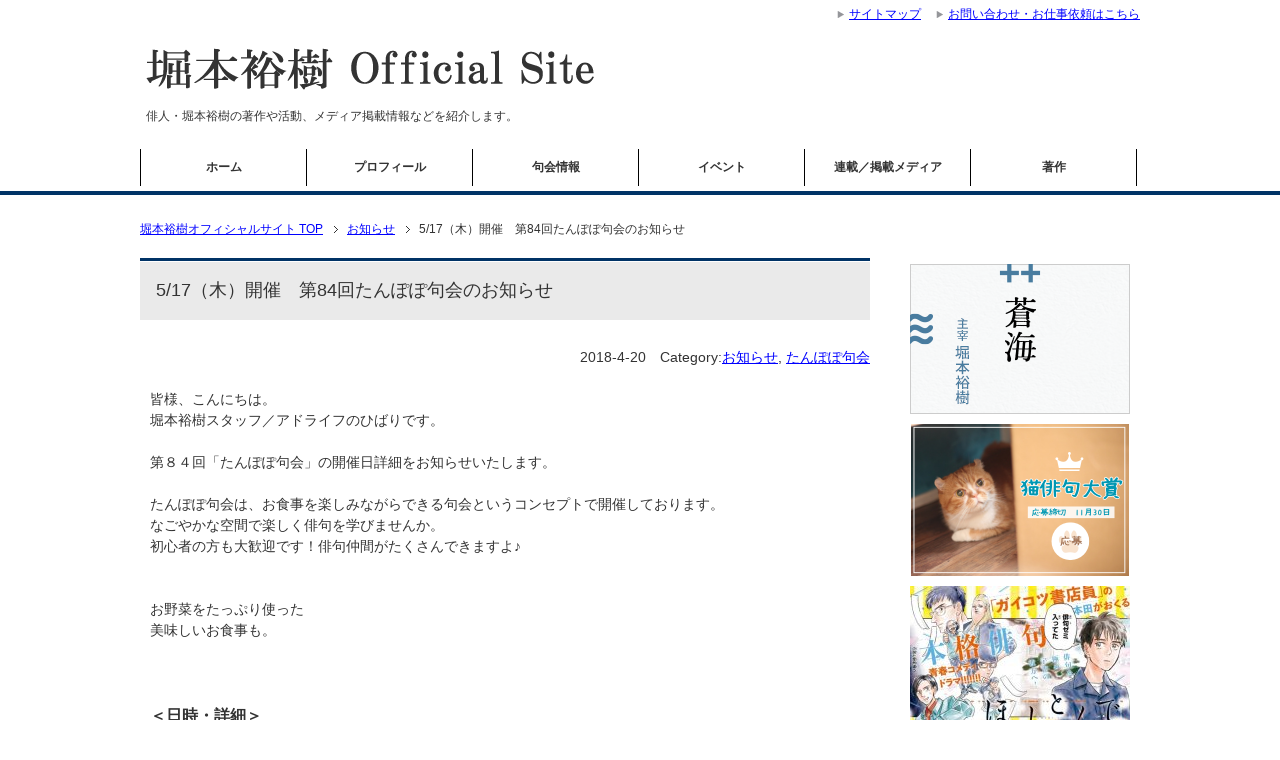

--- FILE ---
content_type: text/html; charset=UTF-8
request_url: https://horimotoyuki.com/news/5008/
body_size: 10498
content:
<!DOCTYPE html PUBLIC "-//W3C//DTD XHTML 1.0 Transitional//EN" "http://www.w3.org/TR/xhtml1/DTD/xhtml1-transitional.dtd">
<html xmlns="http://www.w3.org/1999/xhtml" dir="ltr" xml:lang="ja" lang="ja" xmlns:og="http://ogp.me/ns#" xmlns:fb="http://www.facebook.com/2008/fbml" itemscope="itemscope" itemtype="http://schema.org/">
<head>
<meta http-equiv="Content-Type" content="text/html; charset=UTF-8" />
<title>5/17（木）開催　第84回たんぽぽ句会のお知らせ | 堀本裕樹オフィシャルサイト</title>
<meta name="viewport" content="width=device-width, user-scalable=no, initial-scale=1.0, maximum-scale=1.0" />
<meta name="keywords" content="俳句,俳人,堀本裕樹,熊野,お知らせ,たんぽぽ句会" />
<meta name="description" content="皆様、こんにちは。 堀本裕樹スタッフ／アドライフのひばりです。 第８４回「たんぽぽ句会」の開催日詳細をお知らせいたします。 たんぽぽ句会は、お食事を楽しみながらできる句会というコンセプトで開催しており" />

<meta http-equiv="Content-Style-Type" content="text/css" />
<meta http-equiv="Content-Script-Type" content="text/javascript" />
<!--[if IE]><meta http-equiv="imagetoolbar" content="no" /><![endif]-->

<link rel="stylesheet" href="https://horimotoyuki.com/wp-content/themes/keni6_wp_corp_130204/common.css" type="text/css" media="all" />
<link rel="stylesheet" href="https://horimotoyuki.com/wp-content/themes/keni6_wp_corp_130204/layout.css" type="text/css" media="all" />
<link rel="stylesheet" href="https://horimotoyuki.com/wp-content/themes/keni6_wp_corp_130204/design.css" type="text/css" media="all" />
<link rel="stylesheet" href="https://horimotoyuki.com/wp-content/themes/keni6_wp_corp_130204/mobile.css" type="text/css" media="all" />
<link rel="stylesheet" href="https://horimotoyuki.com/wp-content/themes/keni6_wp_corp_130204/mobile_layout.css" type="text/css" media="all" />
<link rel="stylesheet" href="https://horimotoyuki.com/wp-content/themes/keni6_wp_corp_130204/advanced.css" type="text/css" media="all" />
<link rel="stylesheet" href="https://horimotoyuki.com/wp-content/themes/keni6_wp_corp_130204/print.css" type="text/css" media="print" />

<link rel="shortcut icon"  type="image/x-icon" href="https://horimotoyuki.com/wp-content/themes/keni6_wp_corp_130204/favicon.ico" />
<link rel="apple-touch-icon" href="https://horimotoyuki.com/wp-content/themes/keni6_wp_corp_130204/images/home-icon.png" />
<link rel="alternate" type="application/atom+xml" title="堀本裕樹オフィシャルサイト Atom Feed" href="https://horimotoyuki.com/feed/atom/" />
<link rel="alternate" type="application/rss+xml" title="堀本裕樹オフィシャルサイト RSS Feed" href="https://horimotoyuki.com/feed/" />

<script type="text/javascript" src="https://horimotoyuki.com/wp-content/themes/keni6_wp_corp_130204/js/jquery.js" charset="utf-8"></script>
<script type="text/javascript" src="https://horimotoyuki.com/wp-content/themes/keni6_wp_corp_130204/js/utility.js" charset="utf-8"></script>

<link rel="alternate" type="application/rss+xml" title="堀本裕樹オフィシャルサイト &raquo; フィード" href="https://horimotoyuki.com/feed/" />
<link rel="alternate" type="application/rss+xml" title="堀本裕樹オフィシャルサイト &raquo; コメントフィード" href="https://horimotoyuki.com/comments/feed/" />
		<script type="text/javascript">
			window._wpemojiSettings = {"baseUrl":"https:\/\/s.w.org\/images\/core\/emoji\/72x72\/","ext":".png","source":{"concatemoji":"https:\/\/horimotoyuki.com\/wp-includes\/js\/wp-emoji-release.min.js?ver=4.4.33"}};
			!function(e,n,t){var a;function i(e){var t=n.createElement("canvas"),a=t.getContext&&t.getContext("2d"),i=String.fromCharCode;return!(!a||!a.fillText)&&(a.textBaseline="top",a.font="600 32px Arial","flag"===e?(a.fillText(i(55356,56806,55356,56826),0,0),3e3<t.toDataURL().length):"diversity"===e?(a.fillText(i(55356,57221),0,0),t=a.getImageData(16,16,1,1).data,a.fillText(i(55356,57221,55356,57343),0,0),(t=a.getImageData(16,16,1,1).data)[0],t[1],t[2],t[3],!0):("simple"===e?a.fillText(i(55357,56835),0,0):a.fillText(i(55356,57135),0,0),0!==a.getImageData(16,16,1,1).data[0]))}function o(e){var t=n.createElement("script");t.src=e,t.type="text/javascript",n.getElementsByTagName("head")[0].appendChild(t)}t.supports={simple:i("simple"),flag:i("flag"),unicode8:i("unicode8"),diversity:i("diversity")},t.DOMReady=!1,t.readyCallback=function(){t.DOMReady=!0},t.supports.simple&&t.supports.flag&&t.supports.unicode8&&t.supports.diversity||(a=function(){t.readyCallback()},n.addEventListener?(n.addEventListener("DOMContentLoaded",a,!1),e.addEventListener("load",a,!1)):(e.attachEvent("onload",a),n.attachEvent("onreadystatechange",function(){"complete"===n.readyState&&t.readyCallback()})),(a=t.source||{}).concatemoji?o(a.concatemoji):a.wpemoji&&a.twemoji&&(o(a.twemoji),o(a.wpemoji)))}(window,document,window._wpemojiSettings);
		</script>
		<style type="text/css">
img.wp-smiley,
img.emoji {
	display: inline !important;
	border: none !important;
	box-shadow: none !important;
	height: 1em !important;
	width: 1em !important;
	margin: 0 .07em !important;
	vertical-align: -0.1em !important;
	background: none !important;
	padding: 0 !important;
}
</style>
<link rel='stylesheet' id='contact-form-7-css'  href='https://horimotoyuki.com/wp-content/plugins/contact-form-7/includes/css/styles.css?ver=4.4' type='text/css' media='all' />
<link rel='stylesheet' id='easingslider-css'  href='https://horimotoyuki.com/wp-content/plugins/easing-slider/css/easingslider.min.css?ver=2.2.1.1' type='text/css' media='all' />
<script type='text/javascript' src='https://horimotoyuki.com/wp-includes/js/jquery/jquery.js?ver=1.11.3'></script>
<script type='text/javascript' src='https://horimotoyuki.com/wp-includes/js/jquery/jquery-migrate.min.js?ver=1.2.1'></script>
<script type='text/javascript' src='https://horimotoyuki.com/wp-content/plugins/easing-slider/js/jquery.easingslider.min.js?ver=2.2.1.1'></script>
<link rel='https://api.w.org/' href='https://horimotoyuki.com/wp-json/' />
<link rel="EditURI" type="application/rsd+xml" title="RSD" href="https://horimotoyuki.com/xmlrpc.php?rsd" />
<link rel="wlwmanifest" type="application/wlwmanifest+xml" href="https://horimotoyuki.com/wp-includes/wlwmanifest.xml" /> 
<link rel='prev' title='朝日新聞「BOOK&#038;REVIEW」に『ねこのほそみち』レビュー掲載' href='https://horimotoyuki.com/news/5015/' />
<link rel='next' title='5/26（土）開催　第90回いるか句会のお知らせ' href='https://horimotoyuki.com/news/5011/' />
<meta name="generator" content="WordPress 4.4.33" />
<link rel="canonical" href="https://horimotoyuki.com/news/5008/" />
<link rel='shortlink' href='https://horimotoyuki.com/?p=5008' />
<link rel="alternate" type="application/json+oembed" href="https://horimotoyuki.com/wp-json/oembed/1.0/embed?url=https%3A%2F%2Fhorimotoyuki.com%2Fnews%2F5008%2F" />
<link rel="alternate" type="text/xml+oembed" href="https://horimotoyuki.com/wp-json/oembed/1.0/embed?url=https%3A%2F%2Fhorimotoyuki.com%2Fnews%2F5008%2F&#038;format=xml" />

<!--OGP-->
<meta property="og:type" content="article" />
<meta property="og:url" content="http://horimotoyuki.com/news/5008/" />
<meta property="og:title" content="5/17（木）開催　第84回たんぽぽ句会のお知らせ | 堀本裕樹オフィシャルサイト" />
<meta property="og:description" content="皆様、こんにちは。 堀本裕樹スタッフ／アドライフのひばりです。 第８４回「たんぽぽ句会」の開催日詳細をお知らせいたします。 たんぽぽ句会は、お食事を楽しみながらできる句会というコンセプトで開催しており" />
<meta property="og:site_name" content="堀本裕樹オフィシャルサイト" />
<meta property="og:image" content="http://horimotoyuki.com/wp-content/uploads/2013/01/horimoto.jpg" />
<meta property="og:locale" content="ja_JP" />
<!--OGP-->
<!--microdata-->
<meta itemprop="name" content="5/17（木）開催　第84回たんぽぽ句会のお知らせ | 堀本裕樹オフィシャルサイト" />
<meta itemprop="description" content="皆様、こんにちは。 堀本裕樹スタッフ／アドライフのひばりです。 第８４回「たんぽぽ句会」の開催日詳細をお知らせいたします。 たんぽぽ句会は、お食事を楽しみながらできる句会というコンセプトで開催しており" />
<meta itemprop="image" content="http://horimotoyuki.com/wp-content/uploads/2013/01/horimoto.jpg" />
<!--microdata-->

<meta name="google-site-verification" content="fvW9S8mw5EYtoam9H5-Yohv6aGumm3z2LVpXIOx1MK8" />

<script type="text/javascript">

  var _gaq = _gaq || [];
  _gaq.push(['_setAccount', 'UA-39063438-1']);
  _gaq.push(['_trackPageview']);

  (function() {
    var ga = document.createElement('script'); ga.type = 'text/javascript'; ga.async = true;
    ga.src = ('https:' == document.location.protocol ? 'https://ssl' : 'http://www') + '.google-analytics.com/ga.js';
    var s = document.getElementsByTagName('script')[0]; s.parentNode.insertBefore(ga, s);
  })();

</script>
</head>

<body id="home" class="single single-post postid-5008 single-format-standard col2">

<div id="fb-root"></div>
<div id="container">


<!--▼ヘッダー-->
<div id="header">
<div id="header-in">

<div id="header-title">
<p class="header-logo"><a href="https://horimotoyuki.com"><img src="https://horimotoyuki.com/wp-content/themes/keni6_wp_corp_130204/images/logo.gif" alt="5/17（木）開催　第84回たんぽぽ句会のお知らせ | 堀本裕樹オフィシャルサイト" /></a></p>


<h1>俳人・堀本裕樹の著作や活動、メディア掲載情報などを紹介します。</h1>
</div>

</div>
</div>
<!--▲ヘッダー-->


<!--▼グローバルナビ-->
<div id="global-nav">
<dl id="global-nav-in">
<dt class="btn-gnav">メニュー</dt>
<dd class="menu-wrap">
<ul id="menu" class="menu">
<li id="menu-item-107" class="first menu-item menu-item-type-custom menu-item-object-custom menu-item-home menu-item-107"><a href="http://horimotoyuki.com/">ホーム</a></li>
<li id="menu-item-105" class="menu-item menu-item-type-custom menu-item-object-custom menu-item-105"><a href="http://horimotoyuki.com/profile/">プロフィール</a></li>
<li id="menu-item-251" class="menu-item menu-item-type-post_type menu-item-object-page menu-item-251"><a href="https://horimotoyuki.com/kukai/">句会情報</a></li>
<li id="menu-item-2720" class="menu-item menu-item-type-post_type menu-item-object-page menu-item-2720"><a href="https://horimotoyuki.com/event/">イベント</a></li>
<li id="menu-item-306" class="menu-item menu-item-type-post_type menu-item-object-page menu-item-306"><a href="https://horimotoyuki.com/media/">連載／掲載メディア</a></li>
<li id="menu-item-25" class="menu-item menu-item-type-custom menu-item-object-custom menu-item-25"><a href="http://horimotoyuki.com/books/">著作</a></li>
</ul>
</dd>
</dl>
</div>
<!--▲グローバルナビ-->

<!--main-->
<div id="main">
<!--main-in-->
<div id="main-in">

<!--▼パン屑ナビ-->
<div id="breadcrumbs">
<ol>
<li class="first" itemscope="itemscope" itemtype="http://data-vocabulary.org/Breadcrumb"><a href="https://horimotoyuki.com" itemprop="url"><span itemprop="title">堀本裕樹オフィシャルサイト TOP</span></a></li>
<li itemscope="itemscope" itemtype="http://data-vocabulary.org/Breadcrumb"><a href="https://horimotoyuki.com/category/news/" title="お知らせ の全投稿を表示" rel="category tag" itemprop="url"><span itemprop="title">お知らせ</span></a></li>
<li itemscope="itemscope" itemtype="http://data-vocabulary.org/Breadcrumb"><span itemprop="title">5/17（木）開催　第84回たんぽぽ句会のお知らせ</span></li>
</ol>
</div>
<!--▲パン屑ナビ-->

<!--▽メイン＆サブ-->
<div id="main-and-sub">

<!--▽メインコンテンツ-->
<div id="main-contents">



<div class="post">
<h2>5/17（木）開催　第84回たんぽぽ句会のお知らせ</h2>

<p class="post-meta al-r"><span class="post-data">2018-4-20</span>　Category:<span class="post-cat"><a href="https://horimotoyuki.com/category/news/" rel="category tag">お知らせ</a>, <a href="https://horimotoyuki.com/category/tanpopo/" rel="category tag">たんぽぽ句会</a></span></p>

<div class="contents clearfix">

	<div class="article">
	<!--本文-->
	<p>皆様、こんにちは。<br />
堀本裕樹スタッフ／アドライフのひばりです。</p>
<p>第８４回「たんぽぽ句会」の開催日詳細をお知らせいたします。</p>
<p>たんぽぽ句会は、お食事を楽しみながらできる句会というコンセプトで開催しております。<br />
なごやかな空間で楽しく俳句を学びませんか。<br />
初心者の方も大歓迎です！俳句仲間がたくさんできますよ♪</p>
<p><img class="alignnone wp-image-4710" src="http://horimotoyuki.com/wp-content/uploads/2017/03/ac3b3c17053bd778f91c9ae062709281.jpg" alt="" width="195" height="141" srcset="http://horimotoyuki.com/wp-content/uploads/2017/03/ac3b3c17053bd778f91c9ae062709281-300x217.jpg 300w, http://horimotoyuki.com/wp-content/uploads/2017/03/ac3b3c17053bd778f91c9ae062709281-768x555.jpg 768w, http://horimotoyuki.com/wp-content/uploads/2017/03/ac3b3c17053bd778f91c9ae062709281-1024x740.jpg 1024w, http://horimotoyuki.com/wp-content/uploads/2017/03/ac3b3c17053bd778f91c9ae062709281.jpg 4409w" sizes="(max-width: 195px) 100vw, 195px" /></p>
<p>お野菜をたっぷり使った<br />
美味しいお食事も。</p>
<p>&nbsp;</p>
<h5>＜日時・詳細＞</h5>
<p>◎開催日：２０１８年５月１７日（木）２０時～２２時３０分（１９時３０分開場）<br />
◎場所：mona records おんがく食堂　<a href="https://ongakusyokudou.tumblr.com/">https://ongakusyokudou.tumblr.com/</a><br />
（東京都世田谷区北沢2-13-5 伊奈ビル2F）　☆下北沢駅 南口徒歩2分<br />
◎参加費：４０００円（お食事＋１ドリンク代込み）<br />
◎持ち物：筆記用具、ノート、辞書もあると便利です<br />
◎定員：先着２２名</p>
<p><strong><span style="text-decoration: underline;">※お申込み締切：５月１１日（金）</span></strong></p>
<h5>＜投句・兼題＞</h5>
<p>たんぽぽ句会では、スムーズに句会を進行させるため、事前にみなさまの句をお預かりしております。<br />
下記の兼題（事前にお知らせする題）にて句をお作りくださいませ。<br />
（※俳句は初めてという方は、見学のみでもご参加いただけます）</p>
<p>１．蕗<br />
２．夏めく<br />
３．自由題　（季節の俳句を自由に）</p>
<p>それぞれ１句ずつ（作れる方は、すべてあわせて<strong>最大５句</strong>まで）お作りいただき、<span style="text-decoration: underline; color: #ff0000;"><strong>５月１３日（日）必着</strong></span>で<br />
<a href="mailto:haiku@advlife.com">haiku@advlife.com</a>へメールでお送りいただくか、下記住所まで郵送にてお送りくださいませ。<br />
（提出はお一人様<span style="text-decoration: underline;"><strong>最大５句</strong></span>まででお願いします）</p>
<p>＜郵送の場合の送付先＞<br />
〒160-0011 東京都新宿区若葉2－9－8 四谷F&amp;Tビル201<br />
株式会社アドライフ　「たんぽぽ句会」係<br />
（担当：鈴木）</p>
<h5>＜お申し込み方法＞</h5>
<p>下記１～３の項目にご記入のうえ、メールの件名を「５月 たんぽぽ句会申込み」としていただき、<br />
<a href="mailto:haiku@advlife.com">haiku@advlife.com</a>宛にメールにてお申し込みください。</p>
<p>１：お名前（漢字・ひらがな）<br />
２：ご住所<br />
３：ご連絡先 携帯電話番号・携帯メールアドレス</p>
<p>お送り先：<a href="mailto:haiku@advlife.com">haiku@advlife.com</a><br />
（株式会社アドライフ　担当：鈴木）</p>
<p>＊ご注意＊<br />
お支払いは当日スタッフに現金でお支払いいただく形になります。<br />
お申し込み後のキャンセルは５月１１日までにお願いいたします。<br />
５月１１日以降のキャンセルにはキャンセル料１５００円が発生してしまいますので、ご注意くださいませ。<br />
施設の規定により、お子様連れは不可となります。ご了承くださいませ。</p>
<p>句会のお申込みにあたり、下記ご利用規約をご一読いただくようお願い申し上げます。</p>
<p>&nbsp;</p>
<h5>＜句会ご利用規約＞</h5>
<div style="font-size:12px;">第1条（目的）<br />
本規約は、お客様が、株式会社アドライフ（以下「当社」といいます。）が企画、運営ないし提供するサービスを利用するための条件を規定するものです。</p>
<p>第2条（本サービスの内容）<br />
お客様は、本規約に同意頂くことにより、当社が企画、運営、提供する以下のサービス（以下「本サービス」といいます。）をご利用頂けます。<br />
　(1)当社が企画、運営ないし提供する各種の句会をはじめとするイベント各種<br />
　(2)その他上記サービスに付随して、当社が提供する全てのサービス</p>
<p>第3条（契約の成立）<br />
　1.本イベントのご利用を希望するお客様は、本規約を確認及び承認した上で、句会・イベントの申し込みを行うものとします。<br />
　2.お申込みは、当社ウェブサイトにおける申し込みフォームまたは指定メールアドレスへの送信により行うものとします。<br />
　3.お客様と当社の間の利用契約は、お申し込み送信後、当社からの確認メールの送信時点で成立するものとします。</p>
<p>第4条（遵守事項等）<br />
　1.お客様は、本イベントの参加に関して、以下の行為をしてはならないものとします。<br />
　(1)法令若しくは公序良俗に反する行為、又はそのおそれのある行為<br />
　(2)本サービスないし当社の活動を妨げる行為、当社の信頼を毀損する行為、又は、そのおそれのある行為<br />
　(3)その他、当社が不適切と判断する行為<br />
　　<br />
　2.お客様は、本イベントに参加するにあたり、講師ないし参加者へ以下の行為をしてはならないものとします。<br />
　(1)句会・イベント参加時<br />
　　句会の円滑な運営を妨げる行為<br />
　　運営スタッフの指示に従わない行為<br />
　　その他イベントの運営を妨げ、他の参加者に迷惑をかける恐れのある一切の行為</p>
<p>　(2)講師に対する行為<br />
　　講師の電話番号やメールアドレス等プライベートにわたる事項に関して質問したり、電話番号など連絡先を交換する行為<br />
　　当社が運営するイベントでの出待ちや入り待ち行為<br />
　　講師に付きまとったり、嫌がらせをする等のストーカー行為<br />
　　その他講師が嫌がる一切の行為</p>
<p>第5条（本イベントへの参加のキャンセル、開催の中止等）<br />
　1.お客様は、申込みを行った句会・イベントへの参加をキャンセルする場合は、開催の1週間前までに、その旨の連絡を、当社宛てに、メールにて行わなければならないものとします。なお、当社が運営する句会については、開催日のキャンセルについては規定に則りキャンセル料をお客様に対して、請求できるものとします。</p>
<p>　2.句会・イベントにおけるお客様の貴重品に関する管理責任はお客様ご自身が負い、万が一、盗難、紛失、損傷等の事故が生じた場合についても、当社は、一切の責任を負わないものとします。</p>
<p>　3.当社は、以下の各号の場合に限らず、お客様に事前に通知することなく、お客様に対する句会・イベントの全部又は一部を中止、又は、途中で中断又は停止する措置をとる場合があります。この場合、当社は、当社に故意又は重過失がない限り、本句会・イベントの全部又は一部の中断又は停止によりお客様に生じた損害等につき、一切その責任を負わないものとします。<br />
　(1)天災地変、戦争、テロ行為、暴動、騒乱等その他の非常事態の発生により、句会・イベントの開催が困難になったとき、又はその恐れがあるとき<br />
　(2)その他、当社が句会・イベントの全部又は一部の開催を中断又は停止することにつき、やむをえないと認める相当の事由があるとき（講師の予期せぬ体調不良など）</p>
<p>第6条（第三者に対する責任）<br />
本規約又は本サービスに関連して、お客さま間又は第三者との間に生じた紛争・トラブル等については、すべてお客様の責任において解決するものとし、弊社は何らの責任（損害賠償責任を含むが、これに限られない。）を負わず、介入、解決する義務を負わないものとします。</p>
<p>第7条（損害賠償）<br />
お客様が本規約に違反し、弊社に対し損害を与えた場合、お客様は弊社に対し直接・間接を問わず一切の損害の賠償義務を負うものとし、当社は、当該損害の賠償をお客様に請求することができるものとします。<br />
また、今後の句会・イベントへの立ち入りを一切禁ずるものとします。</p>
<p>第8条（利用規約の変更）<br />
当社は、必要と判断した場合には、お客様に通知することなくいつでも本規約を変更することができるものとします。</p>
<p>第9条（通知または連絡）<br />
お客様と当社との間の通知または連絡は、当社の定める方法によって行うものとします。</p>
<p>第10条（準拠法・裁判管轄）<br />
本規約の解釈にあたっては、日本法を準拠法とします。<br />
本サービスに関して紛争が生じた場合には、当社の本店所在地を管轄する裁判所を専属的合意管轄とします。
</p></div>
	<!--/本文-->
	</div>
	<!--/article-->

	
	
</div>

<ul class="sb m20-b">
<li class="sb-tweet"></li>
<li class="sb-hatebu"></li>
<li class="sb-gplus"></li>
<li class="sb-fb-like"></li>
</ul><hr />

</div>
<!--/post-->



<!--comment-->
<div class="contents">
</div>
<!--/comment-->




</div>
<!--△メインコンテンツ-->


<!--▽サブコンテンツ-->

<!--△サブコンテンツ-->


</div>
<!--△メイン＆サブ-->


<!--▼サイドバー-->
<dl id="sidebar" class="sub-column">
<dt class="sidebar-btn">コンテンツメニュー</dt>
<dd id="sidebar-in">


<div class="contents widget-conts widget_text">			<div class="textwidget"><p class="m10-b al-c"><a href="http://soukaihaikukai.com/" target=_blank"><img src="http://horimotoyuki.com/wp-content/uploads/2018/02/846a60da7c754d9e23b574e755dbbdc1.png" alt="soukaiバナー" border="0" /></a>
</p>

<p class="m10-b al-c"><a href="https://nekohaiku.com/" target=_blank"><img src="http://horimotoyuki.com/wp-content/uploads/2025/07/cc1e2a52d1a534cb0fbfb12cbe2faaa8.png" alt="nekohaikuバナー" border="0" /></a>
</p>

<p class="m10-b al-c"><a href="https://manga.line.me/product/periodic?id=0000aunv" target=_blank"><img src="http://horimotoyuki.com/wp-content/uploads/2018/05/f870f2967863287292f4bcb87e04885b.jpg" alt="③hoshitonde" border="0" /></a>
</p>

<p class="m10-b al-c"><a href="https://amzn.to/4lMdz3K" target=_blank"><img src="http://horimotoyuki.com/wp-content/uploads/2025/07/359e0644e3f17247108078d11fe02032.png" alt="あんのリリックDVDBOX" border="0" /></a>
</p>

<p class="m10-b al-c"><a href="https://www.amazon.co.jp/exec/obidos/ASIN/4041049342/horimotoyuki-22/ref=nosim/" target="_blank"><img src="http://horimotoyuki.com/wp-content/uploads/2017/10/tosyo_banner1.jpg" alt="俳句の図書室" border="0" /></a>
</p>

<p class="al-c"><a href="http://horimotoyuki.com/contact/"><img src="http://horimotoyuki.com/wp-content/uploads/2025/07/83e75c0e568f6384b188372bd57ebfe9.png" alt="堀本裕樹へのお仕事依頼はこちらから" border="0" /></a>
</p>
</div>
		</div><div class="contents widget-conts widget_newpostcatch"><h3>新着ニュース</h3><ul id="npcatch" >
<li>
<a href="https://horimotoyuki.com/news/6689/" title="2/21（土）開催　第136回いるか句会のお知らせ" >
<img src="http://horimotoyuki.com/wp-content/plugins/newpost-catch/no_thumb.png"  width="0" height="0" alt="2/21（土）開催　第136回いるか句会のお知らせ" title="2/21（土）開催　第136回いるか句会のお知らせ" />
</a>
<span class="title"><a href="https://horimotoyuki.com/news/6689/" title="2/21（土）開催　第136回いるか句会のお知らせ">2/21（土）開催　第136回いるか句会のお知らせ</a></span>
</li>
<li>
<a href="https://horimotoyuki.com/news/6684/" title="1/17（土）開催　第135回いるか句会のお知らせ" >
<img src="http://horimotoyuki.com/wp-content/plugins/newpost-catch/no_thumb.png"  width="0" height="0" alt="1/17（土）開催　第135回いるか句会のお知らせ" title="1/17（土）開催　第135回いるか句会のお知らせ" />
</a>
<span class="title"><a href="https://horimotoyuki.com/news/6684/" title="1/17（土）開催　第135回いるか句会のお知らせ">1/17（土）開催　第135回いるか句会のお知らせ</a></span>
</li>
<li>
<a href="https://horimotoyuki.com/news/6675/" title="11/22（土）開催　第134回いるか句会のお知らせ" >
<img src="http://horimotoyuki.com/wp-content/plugins/newpost-catch/no_thumb.png"  width="0" height="0" alt="11/22（土）開催　第134回いるか句会のお知らせ" title="11/22（土）開催　第134回いるか句会のお知らせ" />
</a>
<span class="title"><a href="https://horimotoyuki.com/news/6675/" title="11/22（土）開催　第134回いるか句会のお知らせ">11/22（土）開催　第134回いるか句会のお知らせ</a></span>
</li>
<li>
<a href="https://horimotoyuki.com/news/6672/" title="10/25（土）開催　第133回いるか句会のお知らせ" >
<img src="http://horimotoyuki.com/wp-content/plugins/newpost-catch/no_thumb.png"  width="0" height="0" alt="10/25（土）開催　第133回いるか句会のお知らせ" title="10/25（土）開催　第133回いるか句会のお知らせ" />
</a>
<span class="title"><a href="https://horimotoyuki.com/news/6672/" title="10/25（土）開催　第133回いるか句会のお知らせ">10/25（土）開催　第133回いるか句会のお知らせ</a></span>
</li>
<li>
<a href="https://horimotoyuki.com/news/6654/" title="新刊『六四五七五  虫の絵と俳句』関連イベントのご案内（まとめ）" >
<img src="http://horimotoyuki.com/wp-content/uploads/2025/08/3e828f98f8fcf1868ac6b9edca5a87bc.png"  width="0" height="0" alt="新刊『六四五七五  虫の絵と俳句』関連イベントのご案内（まとめ）" title="新刊『六四五七五  虫の絵と俳句』関連イベントのご案内（まとめ）" />
</a>
<span class="title"><a href="https://horimotoyuki.com/news/6654/" title="新刊『六四五七五  虫の絵と俳句』関連イベントのご案内（まとめ）">新刊『六四五七五  虫の絵と俳句』関連イベントのご案内（まとめ）</a></span>
</li>
</ul>

</div><div class="contents widget-conts widget_text"><h3>堀本裕樹公式Twitter</h3>			<div class="textwidget"><a class="twitter-timeline" href="https://twitter.com/horimotoyuki" data-widget-id="293624064029888512">@horimotoyuki からのツイート</a>
<script>!function(d,s,id){var js,fjs=d.getElementsByTagName(s)[0];if(!d.getElementById(id)){js=d.createElement(s);js.id=id;js.src="//platform.twitter.com/widgets.js";fjs.parentNode.insertBefore(js,fjs);}}(document,"script","twitter-wjs");</script>
</div>
		</div><div class="contents widget-conts widget_text"><h3>堀本裕樹スタッフTwitter</h3>			<div class="textwidget"><a class="twitter-timeline" href="https://twitter.com/17on_no_yoru" data-widget-id="350463805521801218">@17on_no_yoru からのツイート</a>
<script>!function(d,s,id){var js,fjs=d.getElementsByTagName(s)[0],p=/^http:/.test(d.location)?'http':'https';if(!d.getElementById(id)){js=d.createElement(s);js.id=id;js.src=p+"://platform.twitter.com/widgets.js";fjs.parentNode.insertBefore(js,fjs);}}(document,"script","twitter-wjs");</script></div>
		</div>
</dd>
</dl><!--▲サイドバー-->




</div>
<!--/main-in-->

</div>
<!--/main-->


<!--▼フッター-->
<div id="footer">
<div id="footer-in">


<!--アドレスエリア-->
<div class="area01">
<div class="access">

<a href="https://horimotoyuki.com"><img src="http://horimotoyuki.com/wp-content/uploads/2013/02/site_logo_f.gif" alt="堀本裕樹 Official Site" border="0" /></a>

<p>俳人・堀本裕樹の著作や活動、<br />メディア掲載情報などを紹介します。</p>

<p style="color:#ff6633;">
<a href="http://www.advlife.com/" target="_blank"><img src="http://horimotoyuki.com/wp-content/uploads/2013/01/adlife_banner180.jpg" border="0" /></a><br />
supported by 株式会社アドライフ</p>
</div>
</div>
<!--/アドレスエリア-->


<!--フッターメニュー-->
<div class="area02">
<div class="footer-menu">

<div class="menu-foot1-container"><ul id="menu-foot1" class="menu"><li id="menu-item-255" class="menu-item menu-item-type-post_type menu-item-object-page menu-item-255"><a href="https://horimotoyuki.com/profile/">プロフィール</a></li>
<li id="menu-item-256" class="menu-item menu-item-type-post_type menu-item-object-page menu-item-256"><a href="https://horimotoyuki.com/kukai/">句会情報</a></li>
<li id="menu-item-4238" class="menu-item menu-item-type-post_type menu-item-object-page menu-item-4238"><a href="https://horimotoyuki.com/event/">イベント</a></li>
<li id="menu-item-305" class="menu-item menu-item-type-post_type menu-item-object-page menu-item-305"><a href="https://horimotoyuki.com/media/">連載／掲載メディア</a></li>
<li id="menu-item-176" class="menu-item menu-item-type-post_type menu-item-object-page menu-item-176"><a href="https://horimotoyuki.com/books/">著作</a></li>
</ul></div>
<div class="menu-foot2-container"><ul id="menu-foot2" class="menu"><li id="menu-item-186" class="menu-item menu-item-type-custom menu-item-object-custom menu-item-186"><a target="_blank" href="http://horimotohaiku.blog110.fc2.com/">堀本裕樹公式ブログ</a></li>
<li id="menu-item-540" class="menu-item menu-item-type-post_type menu-item-object-page menu-item-540"><a href="https://horimotoyuki.com/privacypolicy/">個人情報保護方針</a></li>
<li id="menu-item-75" class="menu-item menu-item-type-post_type menu-item-object-page menu-item-75"><a href="https://horimotoyuki.com/contact/">お問い合わせ</a></li>
</ul></div>
</div>
</div>
<!--/フッターメニュー-->



</div>

</div>
<!--▲フッター-->


<!--▼トップメニュー-->
<div id="top">
<div id="top-in">

<ul id="top-menu">
<li><a href="https://horimotoyuki.com/sitemaps/">サイトマップ</a></li>
<li><a href="http://horimotoyuki.com/contact/">お問い合わせ・お仕事依頼はこちら</a></li>
</ul>

</div>
</div>
<!--▲トップメニュー-->


<!--コピーライト-->
<div class="copyright">
<p><small>Copyright (C) 2026 <a href="https://horimotoyuki.com">堀本裕樹オフィシャルサイト</a> <span>All Rights Reserved.</span></small></p>
<p>website designed by <a href="http://centercircle.co.jp/" target="_blank">株式会社センターサークル</a></p>
</div>
<!--/コピーライト-->


</div>
<!--▼ページの先頭へ戻る-->
<!--p class="page-top"><a href="#container" title="↑topへ"></a></p-->
<!--▲ページの先頭へ戻る-->

<script type="text/javascript" src="https://horimotoyuki.com/wp-content/themes/keni6_wp_corp_130204/js/socialButton.js" charset="utf-8"></script>


<script type='text/javascript' src='https://horimotoyuki.com/wp-content/plugins/contact-form-7/includes/js/jquery.form.min.js?ver=3.51.0-2014.06.20'></script>
<script type='text/javascript'>
/* <![CDATA[ */
var _wpcf7 = {"loaderUrl":"https:\/\/horimotoyuki.com\/wp-content\/plugins\/contact-form-7\/images\/ajax-loader.gif","recaptchaEmpty":"\u3042\u306a\u305f\u304c\u30ed\u30dc\u30c3\u30c8\u3067\u306f\u306a\u3044\u3053\u3068\u3092\u8a3c\u660e\u3057\u3066\u304f\u3060\u3055\u3044\u3002","sending":"\u9001\u4fe1\u4e2d ..."};
/* ]]> */
</script>
<script type='text/javascript' src='https://horimotoyuki.com/wp-content/plugins/contact-form-7/includes/js/scripts.js?ver=4.4'></script>
<script type='text/javascript' src='https://horimotoyuki.com/wp-includes/js/wp-embed.min.js?ver=4.4.33'></script>


</body>
</html>

--- FILE ---
content_type: text/html; charset=utf-8
request_url: https://accounts.google.com/o/oauth2/postmessageRelay?parent=https%3A%2F%2Fhorimotoyuki.com&jsh=m%3B%2F_%2Fscs%2Fabc-static%2F_%2Fjs%2Fk%3Dgapi.lb.en.OE6tiwO4KJo.O%2Fd%3D1%2Frs%3DAHpOoo_Itz6IAL6GO-n8kgAepm47TBsg1Q%2Fm%3D__features__
body_size: 162
content:
<!DOCTYPE html><html><head><title></title><meta http-equiv="content-type" content="text/html; charset=utf-8"><meta http-equiv="X-UA-Compatible" content="IE=edge"><meta name="viewport" content="width=device-width, initial-scale=1, minimum-scale=1, maximum-scale=1, user-scalable=0"><script src='https://ssl.gstatic.com/accounts/o/2580342461-postmessagerelay.js' nonce="iKJFNO-dctM5lRVRFH4KbQ"></script></head><body><script type="text/javascript" src="https://apis.google.com/js/rpc:shindig_random.js?onload=init" nonce="iKJFNO-dctM5lRVRFH4KbQ"></script></body></html>